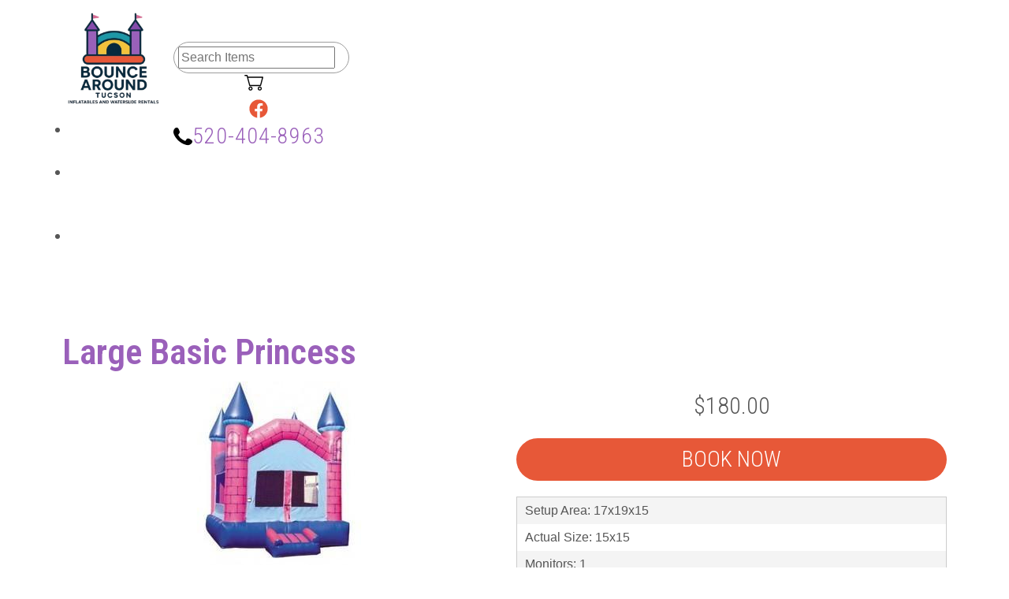

--- FILE ---
content_type: text/html; charset=UTF-8
request_url: https://www.bouncearoundtucson.com/items/large_basic_princess/
body_size: 29329
content:
<!DOCTYPE html>
        <html lang='en'>
        <head>


<meta property="og:image" content="https://files.sysers.com/cp/upload/bouncearoundtucson/editor//full/OG-Jul-22-2025-04-51-56-8556-PM.png"/>
<meta property="og:description" content="Party Rentals for Vail, Arizona"/>
<meta property="og:url"content="www.bouncearoundtucson.com"/>
<meta property="og:title" content="Bounce Around Tucson, LLC Party Rentals"/>
<meta property="og:image:alt" content="Bounce Around Tucson, LLC"/>
<meta property="og:type" content="website"/><style type="text/css">

.f2cb59a57c35a9dea8f4229a40856cecf {
    padding: 20px;
    background: #000 !important;
    color: #fff !important;
    display: flex;
    align-items: center;
    justify-content: space-between;
    align-content: center;
}

.f2cb59a57c35a9dea8f4229a40856cecf p {
    margin: 0;
}

.f2cb59a57c35a9dea8f4229a40856cecf br {
  display: none;
}

.f2cb59a57c35a9dea8f4229a40856cecf span {
    color: #fff !important;
}

.f2cb59a57c35a9dea8f4229a40856cecf #fadc1491194a4991c4770a67b809e95e7 {
  width: initial !important;
}

.f2cb59a57c35a9dea8f4229a40856cecf span a span {
    color: #fff !important;
}

.f2cb59a57c35a9dea8f4229a40856cecf span a:hover {
    color: #fff;
    text-decoration: underline;
}
</style>
<title>Bounce Around Tucson, LLC - bounce house rentals and slides for parties in Vail</title>
<meta name="keywords" content="bounce house rentals, Vail, party, moonwalks, parties, slides, jump, jumpers" />
<meta name="description" content="bounce house rentals for the Vail area - slide,  jump, moonwalk and jumpers for every event.  Tables, chairs and concessions for rent. Inflatables for any party." />
<script type="importmap">
{
    "imports": {
        "dayjs": "https://unpkg.com/dayjs@1.11.13/esm/index.js",
        "dayjs/plugin/localizedFormat": "https://unpkg.com/dayjs@1.11.13/esm/plugin/localizedFormat/index.js",
        "dayjs/plugin/relativeTime": "https://unpkg.com/dayjs@1.11.13/esm/plugin/relativeTime/index.js",
        "html": "/cp/resources/js/html.module.js",
        "preact": "/cp/resources/js/preact@10.5.13.module.js",
        "preact/compat": "/cp/resources/js/preact@10.5.13.compat.module.min.js",
        "preact/custom": "/__core__/preact/custom/index.js",
        "preact/devtools": "/cp/resources/js/preact@10.5.13.devtools.module.js",
        "preact/hooks": "/cp/resources/js/preact@10.5.13.hooks.module.js",
        "preactlibs": "/cp/resources/js/preactlibs.js",
        "react-plugins": "/__core__/react_plugins/js/index.js",
        "rpc": "/__core__/rpc/index.js",
        "slot": "/cp/resources/views/test_slot/slot/Slot.js",
        "slot/utils": "/cp/resources/views/test_slot/slot/utils.js",
        "sweetalert2": "https://cdn.jsdelivr.net/npm/sweetalert2@11.18.0/dist/sweetalert2.esm.all.min.js"
    }
}
</script><script>document.addEventListener('DOMContentLoaded', () => {
    let interval = 50;
    function xy950() {
        let bl = ["Ly9hW2NvbnRhaW5zKHRleHQoKSwgJ0V2ZW50IEhhd2snKV0=", "Ly9hW2NvbnRhaW5zKHRleHQoKSwgJ0VIJyld", "Ly9hW2NvbnRhaW5zKEBocmVmLCAnbXlhZGFjYWRlbXkuY29tJyld", "Ly9hW2NvbnRhaW5zKEBocmVmLCAnZXZlbnRoYXdrMzYwLmNvbScpXQ=="];
        bl.forEach((b) => {
            let nodes = document.evaluate(atob(b), document, null, XPathResult.ORDERED_NODE_SNAPSHOT_TYPE, null)
            for(i=0; i < nodes.snapshotLength; i++) { 
                nodes.snapshotItem(i).remove();
            }
        });
        interval *= 1.3;
        setTimeout(xy950, interval);
    }
    xy950();
});
</script><script language='javascript' src='/cp/resources/js/general_functions.js?49'></script>
                    <script language='javascript' src='/cp/resources/js/textarea_tab.js'></script>

                    <script language='javascript' src='/cp/resources/js/ajax_lib.js?md5=bc90e0da047f6f62f879480f7cc51c35'></script>

                    <link rel='stylesheet' type='text/css' href='/cp/resources/css/general.css?md5=13564c9b4539250f607c64dedd455401' />

                    <script src='/cp/resources/js/checklist_color.js?md5=1292898a201d1c03b703d168b243ebad'></script>

                    <script type='text/javascript' src='/cp/resources/tigra/tcal.js'></script>

                    <link rel='stylesheet' type='text/css' href='/cp/resources/tigra/tcal.css' />

                    <script type='text/javascript' src='/cp/resources/js/basic_template.js'></script>

                <script>window.appConfig = {"routingURL":"https:\/\/routing.sysers.com","routingHost":"routing.sysers.com","filesURL":"https:\/\/files.sysers.com","filesHost":"files.sysers.com","appPrimeDomain":"ourers.com","appDomains":["ourers.com","erszone.com","web.sysers.com"],"folderName":"bouncearoundtucson","isMgmtUser":false,"featureFlags":{"Truck Driver Name":false},"sessvarDomain":"front"};</script><script type='text/javascript'>CM_use_touch = false;</script>

            <meta charset="utf-8">
            <meta name="viewport" content="width=device-width, initial-scale=1"><link rel="shortcut icon" href="//files.sysers.com/cp/upload/bouncearoundtucson/editor/full/favicon_BATucson.png" sizes="any" />
<link rel="apple-touch-icon" href="//files.sysers.com/cp/upload/bouncearoundtucson/editor/full/favicon_BATucson.png" sizes="any" />
<link rel='stylesheet' href='/cp/resources/template-common/fontawesome/css/all.css?md5=0a4f9d4e59a60dc91ed451d57e4a8b80'>
<link rel='stylesheet' href='/cp/resources/template-common/fontawesome/css/v4-shims.css?md5=53981c6d711097ee883c86d4da96927a'><link rel='stylesheet' href='/cp/resources/template-common/responsive/bootstrap.min.css?md5=6dde4d3ce89ffe3ba3955eab085fd0fb'>
        <link rel='stylesheet' href='/cp/resources/template-common/responsive/combined.css?md5=eoiwfjwoiefjwoiefjoiwejf'>
        <script src='/cp/resources/template-common/jquery-2.2.0.min.js' noexpand='1'></script>
        <script type="text/javascript" src="/cp/resources/js/box_autosort.js?2"></script><style>
            :root {
                --color-theme-1: #9A60BA;
                --color-theme-2: #1D96A6;
                --color-theme-3: #F3C13C;
                --color-theme-4: #ffffff;
                --color-theme-5: #9861B9;
                --color-theme-6: #E75838;}
        </style><link rel="stylesheet" href="/cp/resources/css/swiper-bundle.min.css" />
<script src="/cp/resources/js/swiper-bundle.min.js"></script>
<script type="text/javascript">
document.addEventListener('DOMContentLoaded', () => {
    const orderByDateLinks = document.querySelectorAll('a[href*="order-by-date"]');
    for(const link of orderByDateLinks) {
        link.setAttribute('rel', 'nofollow');
    }
    
    // Fix button styling in store
    const buttonAdd = document.querySelectorAll('.button_add');
    for(const button of buttonAdd) {
        button.classList.add('button_book');
        button.classList.remove('button_add')
    }
});
</script>
<link rel="preconnect" href="https://fonts.googleapis.com">
<link rel="preconnect" href="https://fonts.gstatic.com" crossorigin>
<link href="https://fonts.googleapis.com/css2?family=Nunito:ital,wght@0,200..1000;1,200..1000&display=swap" rel="stylesheet">
<link href="https://fonts.googleapis.com/css2?family=Roboto+Condensed:ital,wght@0,100..900;1,100..900&display=swap" rel="stylesheet">
<style>

.template-8-feat-items-n575at_0_ .featured-item-wrapper > .featured-item-image {
    height: 200px !Important;
   
}

body .swiper-wrapper {
    display: block;
}
body[class^=ers] .swiper-wrapper {
    display: flex;
}
.swiper-button-next, 
.swiper-button-prev {
    z-index: 9;
}
/* Fixes font-size on sentence below the FAQs on FAQ Page */
.ers_page_frequently_asked_questions h5.text-center {
    font-size: 20px;
}
/* Fix styling on contact form */
.form-control {
    margin-bottom: 10px !important;
    height: 45px;
    font-size: 16px;
}

/* TODO: Move to Item Page */
/* Fix styles on item pages */
body[class^="ers_items"] #item_container > div > table > tbody > tr:nth-of-type(2) > td > div {
    display: flex;
    justify-content: center;
}
body[class^="ers_items"] .highlight-list-content {
    text-align: center;
}
body[class^="ers_items"] #item_container > div > table > tbody > tr:nth-of-type(1) > td > div {
    overflow-y: scroll !important;
    padding: 10px;
}

#store_form .save-and-continue-btn, 
#store_form input[type="button"] {
    color: #fff !important;
    color: #ffffff !important;   
}
#store_form input[type="button"] {
    height: unset !important;
    background-color: #F3C13C;
}
#store_form button:hover,
#store_form input[type="button"]:hover,
#store_form input[type="submit"]:hover {
    color: #fff;
    text-decoration: none;
    -webkit-animation: Animation .75s ease 1;
    -moz-animation: Animation .75s ease 1;
    animation: Animation .75s ease 1;
}

#search_box {
    display: none !important;
}
@media only screen and (max-width: 600px) {
    div[style="text-align: center;"] {
        display: flex;
        flex-direction: column;
    }
}

/* Default Styles */
html, body {
    background: #fff !important;
    font-size: 16px !important;
}

html, body {
    background-image: none !important;
}

video {
    width: 100%    !important;
    height: auto   !important;
}

img {
    max-width: 100%;
}

/* Core Styles */
body {
    font-family: 'Lato', sans-serif;
    font-size: 16px;
}
.header-style {
    font-family: 'Roboto Condensed';
}
.header-style-2 {
    font-family: 'Roboto Condensed';
}

h1, .h1,
h2, .h2,
h3, .h3,
h4, .h4,
h5, .h5,
h6, .h6 {
    margin: 0 0 15px 0;
    color: var(--color-theme-1);
    line-height: 1;
    font-weight: 300;
}

h1, .h1 {
    font-size: 4rem;
    font-family: 'Roboto Condensed';
}

h2, .h2 {
    font-size: 2.8rem;
    font-family: 'Roboto Condensed';
}

h3, .h3 {
    font-size: 2.4rem;
}

h4, .h4 {
    font-size: 2rem;
}

h5, .h5 {
    font-size: 1.8rem;
}

h6, .h6 {
    font-size: 1.5rem;
}

@media (max-width: 767px) {
    h1, .h1 {
        font-size: 2.5rem !important;
    }
    h2, .h2 {
        font-size: 2.2rem !important;
    }
}

ol, ul {
    list-style-position: inside;
}

video {
    width: 100%    !important;
    height: auto   !important;
}

p {
    line-height: 1.5rem;
    font-size: 1.1rem;
}

p:last-child {
    margin-bottom: 0;
}

/*  ERS Resets */
.col-sm-12[style*="padding-right"][style*="0px"] {
    padding: 5px 15px !important;
}

div[style*="max-height"][style*="overflow:auto"] {
    overflow: visible !important;
}

.green_asterisk {
    color: #F3C13C !important;
}

*[autocolor="main"] {
    background-color: #F3C13C !important;
    opacity: 1 !important;
}
#cart_container table *[autocolor="main"] {
    color: #ffffff !important;
    font-size: 14px !important;
    font-weight: 800;
}

/* Universal Styles */
.section-py {
    padding-top: 60px;
    padding-bottom: 60px;
}

.section-px {
    padding-left: 15px;
    padding-right: 15px;
}

.section-primary {
    background: #fff;
    color: #212529;
}

.section-primary a:hover {
    color: #fff;
}

.section-primary a:active {
    color: #222;
}

.section-primary a:link {
    color: #000;
}

.section-primary a:visited {
    color: #444;
}

.video-responsive {
    position: relative;
    padding-bottom: 56.25%;
    /* 16:9 */
    padding-top: 25px;
    height: 0;
}

.video-responsive iframe {
    position: absolute;
    top: 0;
    left: 0;
    width: 100%;
    height: 100%;
}

/* TODO: Move to FooterCustom */
.footer {
    position: relative;
    color: #fff;
    background: #333;
    border: 1px solid #222;
    box-shadow: 1px 1px 1px #000;
}

center.ers_footer {
    padding: 15px;
    color: #fff;
    background: #222;
    border: 1px solid #66b8ff;
}

center.ers_footer br, .ers_footer > p {
    display: none !important;
}

.prm-copyright, .ers_footer > div[style*="center"] {
    display: inline;
    text-align: initial !important;
}

.prm-copyright span,
.ers_footer span {
    color: #fff !important;
}

.copyright a,
.ers_footer span font {
    color: #000 !important;
}

/* Button Styles */
.button-style {
    font-weight: 800;
    font-family: 'Roboto Condensed';
    font-size: 28px;
    color: #fff;
    color: #ffffff;
    background-color: var(--color-theme-6) !important;
    border: none;
    border-radius: 30px;
    padding: 7px 25px;
    background-size: 200% 200%;
    
    &:hover {
        color: #fff;
        text-decoration: none;
        -webkit-animation: Animation .75s ease 1;
        -moz-animation: Animation .75s ease 1;
        animation: Animation .75s ease 1;
    }
    
    &:visited {
        color: #fff;
    }
    
    &.inverted {
        color: var(--color-theme-6);
        background-color: white !important;
        border: 2px solid var(--color-theme-6);
    }
}
@-webkit-keyframes Animation {
    0%{background-position:10% 0%}
    25%{background-position:91% 100%}
    100%{background-position:0% 10%}
}
@-moz-keyframes Animation {
    0%{background-position:10% 0%}
    25%{background-position:91% 100%}
    100%{background-position:0% 10%}
}
@keyframes Animation { 
    0%{background-position:10% 0%}
    25%{background-position:91% 100%}
    100%{background-position:0% 10%}
}

.button,
.button_book,
.store .button_book,
.button_add,
.button_back,
.store .button_back,
input.header_change_button,
.button_finalizeOrder,
.btn#ers_continue_shopping,
.btn#ers_translate_clear_order,
.btn#ers_translate_checkout,
#cart_container .btn-default,
body.ers_page_contact_us .btn-primary {
    font-family: 'Roboto Condensed';
    font-size: 28px;
    color: #fff;
    color: #ffffff;
    border: none;
    border-radius: 30px;
    padding: 7px 25px;
    background-color: #E75838;
    background-size: 200% 200%;
}
input.header_change_button {
    font-size: 12px;
    padding: 1px;
    padding-left: 8px;
    padding-right: 8px;
}

.button_back,
.store .button_back {
    font-size: 15px;
    padding: 7px 14px !important;
}

.store .button_back:hover, 
.store .button_book:hover,
.btn#ers_continue_shopping:hover, 
.btn#ers_translate_clear_order:hover, 
.btn#ers_translate_checkout:hover, 
.btn#ers_continue_shopping:hover,
body.ers_page_contact_us .btn-primary:hover {
    color: #fff;
    text-decoration: none;
    -webkit-animation: Animation .75s ease 1;
    -moz-animation: Animation .75s ease 1;
    animation: Animation .75s ease 1;
    background-color: #E75838;
}

.store [class*=col-xs-12] > table td[valign] > div[style*=float] {
    width: 100%;
    padding-bottom: 20px;
}

/* Add to calendar button */
.book-now .button_book {
    width: 100%;
    max-width: 100%;
}

.ers_button_silver {
    background: #e3e3e3 !important;
    border: 1px solid #AFAFAF !important;
    border-radius: 5px !important;
    color: #495057;
}

.ers_button_default,
.ers_button_grey,
.ers_button_silver {
    padding: 7px 14px;
    vertical-align: middle;
}

/* Calendar Styles */
/* Fix button centering on order by date page */
.ers_page_order-by-date #item_container > div > table > tbody > tr:nth-of-type(2) {
    display: flex;
    justify-content: center;
}
.ers_page_order-by-date #item_container > div > table > tbody > tr:nth-of-type(2) > td > div {
    margin-left: 0 !important;
}

#item_container.ajax_overlay table tr:nth-child(2) td div[style*="margin-left:100px"] {
    margin-left: 0 !important;
}

.calendar_div_dayofweek, .calendar_cell_dayofweek {
    background-color: #08f !important;
    color: #fff !important;
    text-align: center !important;
}

.calendar_div {
    color: #08f !important;
}

#calendar_container .button-nexto-text {
    color: #495057 !important;
}

.calendar_nextprev {
    color: #08f !important;
}

#multidaybtn div[onclick*=multidaybtn] {
    background-color: #08f !important;
    color: #fff !important;
    width: 100% !important;
    margin-bottom: 0 0 10px 0 !important;
    border-radius: 5px !important;
}

#multidaybtn div[onclick*=overnight] {
    background-color: #005299 !important;
    color: #fff !important;
    width: 100% !important;
    margin-bottom: 0 !important;
    border-radius: 5px !important;
}
/* End Calendar Styles */

/* Logo Styling */
.logo {
    display: block;
    margin: 0 auto;
}

.logo img {
    width: 100%;
    max-width: 180px;
    max-height: 80px;
    margin: -5px 0 0 0;
}

/* End Logo Styling */

.ers_store_table > tbody > tr > td[align=center]:not(:nth-child(2)),
.ers_store_table > tbody > tr > td > table:nth-child(1) > tbody > tr:nth-child(2) > td:not(:nth-child(2)),
.ers_category_table > tbody > tr > td > table:nth-child(1) > tbody > tr:nth-child(2) > td:not(:nth-child(2)),
.ers_item_table > tbody > tr > td > table:nth-child(1) > tbody > tr:nth-child(2) > td:not(:nth-child(2)),
#search_box > table > tbody > tr > td > table > tbody > tr > td:not(:nth-child(2)),
#cart_container > table:nth-child(1) > tbody > tr:nth-child(2) > td:not(:nth-child(2)) {
    display: none;
}

/* Order Header Styling */
#order_header_container > span {
    display: inline-block;
    color: #fff;
    background-color: #9A60BA;
    padding: 8px;
    margin-top: 10px;
    width: 100%;
}
div#order_header_container {
    background: none !important;
    padding: 0;
    margin: 5px 5px 0 5px;
}
div#order_header_container + div {
    border: 1px solid #cccccc;
    margin: 0 5px 5px 5px;
}
#order_header_container > span {
    display: inline-block;
    width: 100%;
}
/* End Order Header Styling */

/* Social Media Styling */
.social-media {
    margin: 10px auto;
    text-align: center;
}
.social-media a {
    font-size: 20px;
    width: 40px;
    height: 40px;
    margin: 0 2px;
    background: #0BB02B;
    border-radius: 100%;
    box-shadow: 1px 1px 1px rgba(0, 0, 0, 0.5);
    color: #fff !important;
    display: -ms-inline-flexbox;
    display: inline-flex;
    -ms-flex-pack: center;
        justify-content: center;
    -ms-flex-line-pack: center;
        align-content: center;
    -ms-flex-align: center;
        align-items: center;
}
/* End Social Media Styling */

/* Store Styling */
.store {
    background: none !important;
}

@media only screen and (max-width: 768px){
  .ers-hero-categories-n564at_0_ .img-1 {
        width: 140px !impotant;
    } 
}

@media (min-width: 768px) and (max-width: 991px) {
    .store > .container .row div.col-md-4,
    .store section div[id*='container_'] {
        width: 50%;
    }
}

/* Fixes styling of category boxes on Category Page and Home page */

.ers_category .panel-default, 
.ers_page_home .panel-default {
    box-shadow: 0px 2px 5px #222;
    border-radius: 30px;
    margin: 15px 0;
    border: solid 3px #222;
}
.ers_category .panel-title, .ers_page_home .panel-title {
    font-size: 1.25rem;
}
.ers_category .store > .container .row div.col-md-4, 
.ers_category .store section div[id*='container_'], 
.ers_page_home .store > .container .row div.col-md-4, 
.ers_page_home .store section div[id*='container_'] {
    box-shadow: none;
}
.panel-default {
    box-shadow: none;
    border: none !important;
}
.panel-default > .panel-heading {
    background-color: transparent !important;
    border: none;
}
.panel-group .panel {
    margin-bottom: 0;
}
.panel-title {
    font-family: 'Roboto Condensed';
    color: #222 !important;
    font-size: 1.2rem;
    font-weight: 600;
}
.panel-title a {
    font-size: 18px;
    color: #7b7b7b;
}
.panel-heading i {
    margin-top: -25px;
    color: #e2dfdf;
}
.panel-body {
    padding-bottom: 2.66rem;
}
.store .category_text {
    display: block;
    text-align: center;
    font-size: 2.4rem;
    font-weight: 700;
    line-height: 1.1em;
    clear: both;
    font-family: 'Roboto Condensed' !important;
}
.store .category_title {
    font-size: 1.5rem;
    font-weight: 700;
    line-height: 1.1em;
    clear: both;
    font-family: 'Roboto Condensed' !important;
    color: #000;
}
.store .item_price {
    font-family: 'Roboto Condensed' !important;
    font-size: 25px !important;
}
#price_rule_text {
    font-weight: 400;
    font-size: 18px;
}
.ers_page_order-by-date .button_back, [class^="ers_page"] .header_change_button, [class^="ers_category"] .header_change_button, [class^="ers_items"] .header_change_button {
    border: none !important;
    background-color: #E75838 !important;
    color: #fff !important;
}
</style>


</head><body class='ers_items_large_basic_princess'>
 


<script language='javascript' src='/cp/resources/js/floating_window_3.js?abc56'></script>

<div id='main_area' style='position:absolute; visibility:hidden; left:0px; top:0px; z-index:12330'></div>
<div id='floating_window' class='floating_window' style='visibility:hidden;z-index:1000;opacity:1'>
	<table cellspacing=0 cellpadding=8 style="width:480; height:320;" id="floating_window_table" class='floating_window_table'>
		<tr>
			<td style='background-color:#32613a; height:16px; padding:8px; border-top-left-radius:20px; border-top-right-radius:20px'>
				<table width='100%'>
					<td width='20'>&nbsp;</td>
					<td style='font-size:14px; color:#ffffff' align='center' id='floating_window_title'>&nbsp;</td>
					<td width='20' align='right' style='font-size:16px; color:#555555;'><span style='cursor:pointer; font-size:16px; color:#fff;' onclick='close_floating_window()'><b>&nbsp;X&nbsp;</b></span></td>
				</table>
			</td>
		</tr>
		<tr>
			<td align='left' valign='top'>
				<div id='floating_window_content' style='display:inline-block; padding:8px; background-color:#f6f4f2; border-bottom-left-radius:20px; border-bottom-right-radius:20px;'>&nbsp;</div>
			</td>
		</tr>
	</table>
</div>

<!-- 
<script language='javascript' src='/cp/resources/js/floating_window_3.js?abc56'></script>

<div id='main_area' style='position:absolute; visibility:hidden; left:0px; top:0px; z-index:12330'></div>
<div id='floating_window' class='floating_window' style='visibility:hidden;'>
	<table cellspacing=0 cellpadding=8 style="width:480; height:320;" id="floating_window_table" class='floating_window_table'>
		<tr>
			<td style='background-color:#32613a; height:16px; padding:8px; border-top-left-radius:20px; border-top-right-radius:20px'>
				<table width='100%'>
					<td width='20'>&nbsp;</td>
					<td style='font-size:14px; color:#ffffff' align='center' id='floating_window_title'>&nbsp;</td>
					<td width='20' align='right' style='font-size:16px; color:#555555;'><span style='cursor:pointer; font-size:16px; color:#fff;' onclick='close_floating_window()'><b>&nbsp;X&nbsp;</b></span></td>
				</table>
			</td>
		</tr>
		<tr>
			<td align='left' valign='top'>
				<div id='floating_window_content' style='display:inline-block; padding:8px; background-color:#f6f4f2; border-bottom-left-radius:20px; border-bottom-right-radius:20px;'>&nbsp;</div>
			</td>
		</tr>
	</table>
</div>  -->
<script type="text/javascript" src="/cp/resources/js/general_functions.js?1"></script>
    <script type="text/javascript" src="/cp/resources/js/ajax_lib.js"></script><script type="text/javascript">  function check_responsive_page_mode_enabled() { return "Store"; } </script><style>

			.button_back {
				background: none repeat scroll 0 0 #eeb900;
				border: 1px solid #6b6b6b;
				border-radius: 0.5em;
				float: left;
				font-size: 9pt;
				font-family: Verdana, Arial;
				padding: 0.2em 1.3em .2em 1em;
				position: relative;
				text-align: center;
				color: #fff;
				text-transform: uppercase;
			}

			.button_book,
			.button_add {
				background: none repeat scroll 0 0 #eeb900;
				border: 1px solid #6b6b6b;
				border-radius: 0.5em;
				float: left;
				font-size: 12pt;
				font-family: Verdana, Arial;
				padding: 0.2em 1.3em .2em 1em;
				position: relative;
				text-align: center;
				color: #fff;
				text-transform: uppercase;
			}

			.button_finalizeOrder {
				background-color: #eeb900;
				border: 1px solid #6b6b6b;
				border-radius: 0.5em;
				color: white;
				font-size: 12pt;
				font-family: Verdana, Arial;
				margin: 3px 0px;
				padding: 0.2em 1.3em .2em 1em;
				text-transform: uppercase;
			}

			.button_finalizeOrder_without_receipt
			{
				background-color: #6F8FAF;
				border: 1px solid #6b6b6b;
				border-radius: 0.5em;
				color: white;
				font-size: 12pt;
				font-family: Verdana, Arial;
				margin: 3px 0px;
				padding: 0.2em 1.3em .2em 1em;
				text-transform: uppercase;
			}
		
</style>
<style>

</style>
<div style='visibility:hidden; z-index:-200; position:absolute' id='imgloadcontainer'></div><span id='section_header_nav_container'>
<div id='elemtype-NavCustom' option_count=''></div>
<style>

/* Universal Header Styles */
#section_header_nav_container {
    position: relative;
    z-index: 10;
}
#main_section_editor_container {
    margin-top: 150px;
}
.ers-header-8 {
}
.ers-header-8 a {
    color: var(--color-theme-4);
    display: block;
    font-family: 'Roboto Condensed';
}
.ers-header-8 a:hover {
    text-decoration: none;
}

/* Header Styles */
.ers-header-8 .header-logo, 
.ers-header-8 .header-logo > .header-logo-img {
    transition: 0.2s;
    max-height: 150px;
}

/*.ers-header-8 .header-logo-img.shrink {*/
/*    max-height: 0px;*/
/*}*/

.ers-header-8 .header-contact-info > .phone-icon-mobile {
    margin: 0 10px 5px;
    height: 30px;
}
.ers-header-8 .phone-icon-mobile > svg {
    height: 30px;
    fill: var(--color-theme-5);
}
.ers-header-8 .social-icons-container-header > a > svg {
    /*width: 100% !important;*/
    height: 100%;
}
.ers-header-8 .social-icons-container-header > a > svg,
.ers-header-8 .social-icons-container-header > a > svg > path,
.ers-header-8 .social-icons-container-header > a > svg > g > path {
    fill: var(--color-theme-6);
}
.ers-header-8 .social-icons-container-header .phone-icon > svg > path {
    fill: var(--color-theme-5);
}
.ers-header-8 .header-phone-number {
    display: flex;
    align-items: center;
    gap: 10px;
    width: auto !important;
    color: var(--color-theme-1);
    font-size: 1.75rem;
    letter-spacing: 1px;
    
    & svg {
        fill: var(--color-theme-1);
    }
}
.ers-header-8 .searchbar-form {
    border: solid 1px #9d9d9d;
    border-radius: 100px;
    padding: 5px;
    margin-top: 5px;
    background-color: #fff;
    color: #222;
    display: flex;
    flex-direction: row;
    justify-content: space-around;
    
    & input {
        border: none;
        flex-grow: 1;
        line-height: 1;
        
        &:focus-visible {
            outline: none;
        }
    }
}
.ers-header-8 .search-button {
    border: none;
    background: transparent;
    display: flex;
    
    & svg {
        height: 20px;
        fill: var(--color-theme-1);
    }
}
.ers-header-8 .products-list {
    margin: 0;
    padding: 0;
    max-height: 80vh;
    overflow-y: auto;
    max-width: 600px;
    position: absolute;
    right: 0;
    z-index: 50;
    box-shadow: 0px 2px 5px #222;
}
.ers-header-8 .product {
    display: flex;
    flex-direction: column;
    justify-content: center;
    min-height: 75px;
    padding: 5px 25px;
    list-style-type: none;
    background: #f5f5f5;
    border-bottom: solid 1px var(--color-theme-1);
}
.ers-header-8 .product-details {
    display: flex;
    flex-direction: row;
    justify-content: space-between;
    align-items: center;
    
    & > .product-image {
        max-width: 60px;
    }
    
    & > img {
        max-width: 60px;
    }
    
    & > .product-info {
        color: var(--color-theme-1);
        
        & > p {
            font-size: 12px;
        }
    }
    
    & .product-price {
        color: var(--color-theme-1);
    }
}

/* Navigation Styles */
.ers-header-8 .header-nav-container.active {
    left: 0;
}
.ers-header-8 .cart-container {
    position: relative;
}
.ers-header-8 .cart-icon {
    padding-bottom: 5px;
    height: 40px;
    fill: var(--color-theme-4);
}
.ers-header-8 .cart-count-indicator {
    color: #fff;
    position: absolute;
    top: 2px;
    right: 10px;
    background-color: var(--color-theme-6);
    width: 20px;
    height: 20px;
    font-size: 14px;
    border-radius: 10px;
    text-align: center;
}
.ers-header-8 .header-nav-item > .dropdown-menu::-webkit-scrollbar {
    width: 6px;
}
.ers-header-8 .header-nav-item > .dropdown-menu::-webkit-scrollbar-track {
    background-color: #fff;
}
.ers-header-8 .header-nav-item > .dropdown-menu::-webkit-scrollbar-thumb {
    background-color: var(--color-theme-1);
    border-radius: 3px;
}
.ers-header-8 .dropdown-menu > li > a:hover {
    background-color: inherit !important;
}

.ers-header-8 .hamburger {
    font-size: 20px;
    margin: 10px 10px 5px;
    z-index: 101;
}
.ers-header-8 .hamburger:hover {
    cursor: pointer;
}
.ers-header-8 .hamburger > .bar {
    display: block;
    width: 25px;
    height: 3px;
    margin: 5px auto;
    -webkit-transition: all 0.5s ease-in-out;
    transition: all 0.5s ease-in-out;
    background-color: grey;
    background-color: var(--color-theme-1);
}
.ers-header-8 .hamburger.active .bar:nth-child(2) {
    opacity: 0;
}
.ers-header-8 .hamburger.active .bar:nth-child(1) {
    transform: translateY(10px) rotate(45deg);
}
.ers-header-8 .hamburger.active .bar:nth-child(3) {
    transform: translateY(-10px) rotate(-45deg);
}
.ers-header-8 .menu-svg-container {
    position: absolute;
    width: inherit;
    height: 100%;
    top: 0;
    bottom: 0;
}
.ers-header-8 .menu-svg-container > svg > g > path {
    fill: var(--color-theme-5);
}

.ers-header-8 .flex-row {
    display: flex;
    
    & .col-2-flex {
        display: flex;
        justify-content: space-between;
        width: 50%;
        gap: 2.5rem;
        
        & .logo-wrapper {
            margin-top: 3rem;
            width: 50%;
        }
        
        & .mobile-cart-container {
            height: 2.5rem;
            width: 2.5rem;
            margin-top: 10px;
        }
        
        & .hamburger > .bar {
            width: 30px;
            height: 4px;
            margin: 6px auto;
        }
    }
}

.nav-wrapper {
    position: relative;
    display: flex;
    justify-content: start;
    width: 50%;
    
    & .header-nav-container {
        position: absolute;
        background-color: var(--color-theme-5);
        padding: 2.5rem;
        z-index: 100;
        border-radius: 0 0 500px 500px;
    }
    
    & .header-nav-item {
        font-size: 2rem;
        white-space: nowrap;
        /*max-width: 250px;*/
        list-style-type: none;
    }
    
    & .dropdown-menu {
        background-color: var(--color-theme-6);
        top: -5.5rem;
        left: calc(100% + 2rem);
        padding: 2.5rem;
        width: fit-content;
        border: none;
        border-radius: 0 0 500px 500px;
        box-shadow: none;
        scrollbar-color: var(--color-theme-1) #fff;
        scrollbar-width: thin;
        
        &::before {
            content: '';
            position: absolute;
            top: -100%;
            left: 0;
            height: 100%;
            width: 100%;
            background-color: var(--color-theme-6);
        }
        
        & > .header-nav-item {
            text-align: center;
        }
        
        & li > a {
            color: var(--color-theme-4);
            padding: 15px;
            font-size: inherit;
        }
    }
}

.menu-container {
    margin-left: auto;
    margin-top: 3rem;
    display: flex;
    flex-direction: column;
    justify-content: space-between;
    
    & .header-contact-info {
        display: flex;
        justify-content: end;
        
        & .social-icons-container-header > a {
            margin-right: 20px !important;
        }        
        
        & .cart-container {
            z-index: 25;
        
        & div:not(.cart-count-indicator) {
            border-right: 1px solid var(--color-theme-3);
            padding-left: 20px;
        }
            
            & > a {
                display: flex;
            }
        }
        
    }
}


@media only screen and (max-width: 992px) {
    .ers-header-8 {
        position: fixed;
        width: 100%;
        height: 150px;
        top: 0;
    }
    
    .ers-header-8 .container {
        width: 100%;
        background-color: rgba(255, 255, 255, 0.6);
        backdrop-filter: blur(9px);
        border-bottom: 1px solid hsl(from var(--color-theme-1) h s l / .5);
        -webkit-backdrop-filter: blur(9px);
    }
    
    .ers-header-8 .menu-svg-container {
        display: none;
    }
    
    .ers-header-8 .flex-row {
        flex-wrap: wrap;
        
        & .col-2-flex {
            width: 100%;
            justify-content: space-between;
            align-items: start;
            padding: 1rem 0;
            
            & .logo-wrapper {
                margin-top: 0px;
            }
        }
    }
    
    .ers-header-8 .flex-row {
        & .col-2-flex:nth-of-type(2) {
            display: none;
        }
    }
    
    .nav-wrapper {
        position: absolute;
        top: 0;
        left: 0;
        z-index: 100;
        width: 100vw;
        height: 100vh;
        min-width: 350px;
        display: block;
        background-color: var(--color-theme-5);
        transition: transform .5s;
        transform: translateX(-100%);
        
        &:is([data-expanded="true"]) {
            transform: translateX(0%);
        }
    
        & .header-nav-container {
            left: 50%;
            transform: translateX(-50%);
            top: 50px;
            padding-right: 15px;
            padding-left: 25px;
            margin-right: auto;
            margin-left: auto;
            width: 100%;
            height: 100%;
            border-radius: unset;
            
            & .dropdown-menu {
                position: relative;
                display: flex;
                flex-direction: column;
                top: 0;
                left: 0;
                float: unset;
                padding: 0 1rem;
                max-height: 0px;
                overflow: hidden;
                border-radius: unset;
                transition: max-height 0.2s ;
                
                &::before {
                    display: none;
                }
            }
            
            & .header-nav-item.open .dropdown-menu {
                /*max-height: auto;*/
            }
        }
    }

    .ers-header-8 .header-logo {
        text-align: center;
    }
    
    .ers-header-8 .header-logo-img.shrink {
        max-height: 50px;
    }
}

@media (min-width: 768px) and (max-width:991px) {
    .nav-wrapper .header-nav-container {
        width: 750px;
    }
}

/* Desktop Styles */
@media only screen and (min-width: 600px) {
    .ers-header-8 .products-list {
        right: initial;
    }
}
@media (min-width: 992px) {
    #main_section_editor_container {
        margin-top: 0px;
    }
    .ers-header-8 {
        position: unset;
        top: unset;
        z-index: unset;
    }
    .ers-header-8 .header-logo, 
    .ers-header-8 .header-logo > .header-logo-img {
        display: flex;
        height: 100%;
        /*width: 100%;*/
    }
    .ers-header-8 .header-contact-info {
        align-items: unset;
    }
    .ers-header-8 .header-contact-info > div {
        display: flex;
        justify-content: space-around;
    }
    .ers-header-8 .phone-icon-mobile > svg {
        height: 40px;
    }
    .ers-header-8 .phone-icon-mobile {
        display: none;
    }
    .ers-header-8 .header-nav-item {
        font-size: 1.2rem;
        position: relative;
        z-index: 1;
    }
    .ers-header-8 .hamburger,
    .ers-header-8 .mobile-cart-container{
        display: none;
    }
    
    .ers-header-8 .cart-container {
        position: relative;
        margin: unset;
        display: flex;
        align-items: center;
        padding-right: 20px;
    }
}
@media only screen and (max-width: 768px) {
 .header-nav-container .dropdown-menu{
     background:transparent;
 }
 
 .header-nav-container .header-nav-item {
            font-size: 20px !important;
            text-align: left !important;
        }
}

@media only screen and (min-width: 1200px) {

}
.dropdown-menu {
    z-index: 9999 !important;
}
.header-logo #header-logo-placeholder {
    display: none;
}
</style>
<div class="ers-header-8">
    <div class="container">
        <div class="flex-row">
            <div class="col-2-flex">
                <div class="hamburger" id="hamburger_0" role="button" type="button" tab-index="0" aria-expanded="false">
                    <span class="bar"></span>
                    <span class="bar"></span>
                    <span class="bar"></span>
                </div>
                <div class="logo-wrapper">
                    <a class="header-logo" href='/'>
                        <img src='//files.sysers.com/cp/upload/bouncearoundtucson/editor/image-removebg-preview.png' class='header-logo-img' border='0' style='max-height:300;' alt='Bounce Around Tucson, LLC' title='Bounce Around Tucson, LLC' />
                        <span class="h2" id="header-logo-placeholder">Bounce Around Tucson, LLC</span>
                    </a>
                </div>
                <nav class="nav-wrapper" role="navigation" tabindex="0" data-expanded="false">
                    <div class="header-nav-container">
                        
                            
                            <li class="header-nav-item">
                                <a noref="" class="dropdown-toggle" data-toggle="dropdown" role="button" aria-haspopup="true" aria-expanded="false">Rentals <span class="caret"></a>
                                <ul class="dropdown-menu">
                                    
                                    <li class="header-nav-item"><a href="https://www.bouncearoundtucson.com/order-by-date/?show_instructions=1">Order By Date</a></li>
                                    
                                    <li class="header-nav-item"><a href="https://www.bouncearoundtucson.com/category/basic_and_combo_bouncers/">Basic and Combo Bouncers</a></li>
                                    
                                    <li class="header-nav-item"><a href="https://www.bouncearoundtucson.com/category/obstacle_courses/">Obstacle Courses</a></li>
                                    
                                    <li class="header-nav-item"><a href="https://www.bouncearoundtucson.com/category/wet_surf_n_slide/">Wet Surf N Slide</a></li>
                                    
                                    <li class="header-nav-item"><a href="https://www.bouncearoundtucson.com/category/pick_your_theme_(panels_fit_these_units_only)/"> Pick Your Theme (Panels fit these units only)</a></li>
                                    
                                    <li class="header-nav-item"><a href="https://www.bouncearoundtucson.com/category/concessions/">Concessions</a></li>
                                    
                                    <li class="header-nav-item"><a href="https://www.bouncearoundtucson.com/category/tables_and_chairs_(price_with_bouncer_only)/">Tables and Chairs (Price with Bouncer only)</a></li>
                                    
                                    <li class="header-nav-item"><a href="https://www.bouncearoundtucson.com/category/generators/">Generators</a></li>
                                    
                                </ul>
                            </li>
                            
                            <li class="header-nav-item">
                                <a href="/rental_agreement/">Rental Agreement</a>
                            </li>
                            
                            <li class="header-nav-item">
                                <a noref="" class="dropdown-toggle" data-toggle="dropdown" role="button" aria-haspopup="true" aria-expanded="false">Important Info <span class="caret"></a>
                                <ul class="dropdown-menu">
                                    
                                    <li class="header-nav-item"><a href="/contact_us/">Contact Us</a></li>
                                    
                                    <li class="header-nav-item"><a href="/faq/">FAQ</a></li>
                                    
                                    <li class="header-nav-item"><a href="/about_us/">About Us</a></li>
                                    
                                    <li class="header-nav-item"><a href="/privacy_policy/">Privacy Policy</a></li>
                                    
                                </ul>
                            </li>
                            
                        
                        <a href="tel:520-404-8963" class="header-nav-item header-phone-number hidden-md hidden-lg hidden-xl">520-404-8963</a>
                    </div>  
                </nav>
                <div class="mobile-cart-container">
                    <a rel="nofollow" href="/cart/" class="cart-a">
                        <svg xmlns="http://www.w3.org/2000/svg" xml:space="preserve" version="1.1" style="shape-rendering:geometricPrecision;text-rendering:geometricPrecision;image-rendering:optimizeQuality;fill-rule:evenodd;clip-rule:evenodd;height: 100%;width: 100%;" viewBox="0 0 2420.11 1995.56" xmlns:xlink="http://www.w3.org/1999/xlink" xmlns:xodm="http://www.corel.com/coreldraw/odm/2003">
                         <g id="Layer_x0020_1">
                          <metadata id="CorelCorpID_0Corel-Layer"></metadata>
                          <path d="M789.5 1473.8c72.03,0 137.25,29.21 184.46,76.42 47.21,47.21 76.41,112.44 76.41,184.46 0,72.03 -29.21,137.25 -76.41,184.46 -47.21,47.21 -112.44,76.42 -184.46,76.42 -72.04,0 -137.26,-29.21 -184.46,-76.42 -47.21,-47.2 -76.42,-112.44 -76.42,-184.46 0,-72.04 29.21,-137.26 76.42,-184.46 47.2,-47.21 112.42,-76.42 184.46,-76.42zm86.17 174.71c-22.04,-22.04 -52.52,-35.68 -86.17,-35.68 -33.66,0 -64.13,13.64 -86.17,35.68 -22.04,22.04 -35.68,52.51 -35.68,86.17 0,33.66 13.64,64.13 35.68,86.17 22.04,22.04 52.51,35.68 86.17,35.68 33.65,0 64.12,-13.64 86.17,-35.68 22.04,-22.04 35.68,-52.52 35.68,-86.17 0,-33.65 -13.64,-64.13 -35.68,-86.17z"></path>
                          <path d="M69.51 139.03c-38.39,0 -69.51,-31.12 -69.51,-69.51 0,-38.39 31.12,-69.51 69.51,-69.51l273.8 0c33.47,0 61.41,23.65 68.03,55.15l44.89 167.52 1894.44 0 0 0.08c5.92,0.01 11.93,0.77 17.92,2.36 37.04,9.89 59.04,47.95 49.15,84.99l-284.25 1060.84c-6.62,31.5 -34.56,55.15 -68.03,55.15l-1377.28 0 0 -0.08c-30.69,0.02 -58.77,-20.46 -67.07,-51.51l-331.05 -1235.48 -220.56 0zm423.97 222.67l247.95 925.37 1270.79 0 247.95 -925.37 -1766.69 0z"></path>
                          <path d="M1968.85 1473.8c72.04,0 137.26,29.21 184.46,76.42 47.21,47.2 76.42,112.42 76.42,184.46 0,72.03 -29.21,137.26 -76.42,184.46 -47.2,47.21 -112.42,76.42 -184.46,76.42 -72.03,0 -137.26,-29.21 -184.46,-76.42 -47.21,-47.2 -76.42,-112.44 -76.42,-184.46 0,-72.04 29.21,-137.26 76.42,-184.46 47.2,-47.21 112.44,-76.42 184.46,-76.42zm86.17 174.71c-22.04,-22.04 -52.51,-35.68 -86.17,-35.68 -33.66,0 -64.13,13.64 -86.17,35.68 -22.04,22.04 -35.68,52.51 -35.68,86.17 0,33.66 13.64,64.13 35.68,86.17 22.04,22.04 52.51,35.68 86.17,35.68 33.66,0 64.13,-13.64 86.17,-35.68 22.04,-22.04 35.68,-52.51 35.68,-86.17 0,-33.66 -13.64,-64.13 -35.68,-86.17z"></path>
                         </g>
                        </svg>
                    </a>
                </div>
            </div>
            <div class="col-2-flex">
                <div class="menu-container">
                    
                    <div class="search-container">
                        <form class="searchbar-form" autocomplete="off">
                            <input type="text" id="searchbar" name="searchbar" placeholder="Search Items">
                            <button type="submit" class="search-button">
                                <svg xmlns="http://www.w3.org/2000/svg" xmlns:xlink="http://www.w3.org/1999/xlink" version="1.1" id="Capa_1" x="0px" y="0px" viewBox="0 0 30.239 30.239" xml:space="preserve">
                                    <g>
                                        <path d="M20.194,3.46c-4.613-4.613-12.121-4.613-16.734,0c-4.612,4.614-4.612,12.121,0,16.735   c4.108,4.107,10.506,4.547,15.116,1.34c0.097,0.459,0.319,0.897,0.676,1.254l6.718,6.718c0.979,0.977,2.561,0.977,3.535,0   c0.978-0.978,0.978-2.56,0-3.535l-6.718-6.72c-0.355-0.354-0.794-0.577-1.253-0.674C24.743,13.967,24.303,7.57,20.194,3.46z    M18.073,18.074c-3.444,3.444-9.049,3.444-12.492,0c-3.442-3.444-3.442-9.048,0-12.492c3.443-3.443,9.048-3.443,12.492,0   C21.517,9.026,21.517,14.63,18.073,18.074z"/>
                                    </g>
                                </svg>
                            </button>
                        </form>
                        <ul class="products-list"></ul>
                    </div>
                    <div class="header-contact-info">
                        <div class="cart-container">
                            <a rel="nofollow" href="/cart/" class="cart-a">
                                <svg xmlns="http://www.w3.org/2000/svg" xml:space="preserve" version="1.1" style="shape-rendering:geometricPrecision;text-rendering:geometricPrecision;image-rendering:optimizeQuality;fill-rule:evenodd;clip-rule:evenodd;height: 24px;width: 24px;" viewBox="0 0 2420.11 1995.56" xmlns:xlink="http://www.w3.org/1999/xlink" xmlns:xodm="http://www.corel.com/coreldraw/odm/2003">
                                 <g id="Layer_x0020_1">
                                  <metadata id="CorelCorpID_0Corel-Layer"></metadata>
                                  <path d="M789.5 1473.8c72.03,0 137.25,29.21 184.46,76.42 47.21,47.21 76.41,112.44 76.41,184.46 0,72.03 -29.21,137.25 -76.41,184.46 -47.21,47.21 -112.44,76.42 -184.46,76.42 -72.04,0 -137.26,-29.21 -184.46,-76.42 -47.21,-47.2 -76.42,-112.44 -76.42,-184.46 0,-72.04 29.21,-137.26 76.42,-184.46 47.2,-47.21 112.42,-76.42 184.46,-76.42zm86.17 174.71c-22.04,-22.04 -52.52,-35.68 -86.17,-35.68 -33.66,0 -64.13,13.64 -86.17,35.68 -22.04,22.04 -35.68,52.51 -35.68,86.17 0,33.66 13.64,64.13 35.68,86.17 22.04,22.04 52.51,35.68 86.17,35.68 33.65,0 64.12,-13.64 86.17,-35.68 22.04,-22.04 35.68,-52.52 35.68,-86.17 0,-33.65 -13.64,-64.13 -35.68,-86.17z"></path>
                                  <path d="M69.51 139.03c-38.39,0 -69.51,-31.12 -69.51,-69.51 0,-38.39 31.12,-69.51 69.51,-69.51l273.8 0c33.47,0 61.41,23.65 68.03,55.15l44.89 167.52 1894.44 0 0 0.08c5.92,0.01 11.93,0.77 17.92,2.36 37.04,9.89 59.04,47.95 49.15,84.99l-284.25 1060.84c-6.62,31.5 -34.56,55.15 -68.03,55.15l-1377.28 0 0 -0.08c-30.69,0.02 -58.77,-20.46 -67.07,-51.51l-331.05 -1235.48 -220.56 0zm423.97 222.67l247.95 925.37 1270.79 0 247.95 -925.37 -1766.69 0z"></path>
                                  <path d="M1968.85 1473.8c72.04,0 137.26,29.21 184.46,76.42 47.21,47.2 76.42,112.42 76.42,184.46 0,72.03 -29.21,137.26 -76.42,184.46 -47.2,47.21 -112.42,76.42 -184.46,76.42 -72.03,0 -137.26,-29.21 -184.46,-76.42 -47.21,-47.2 -76.42,-112.44 -76.42,-184.46 0,-72.04 29.21,-137.26 76.42,-184.46 47.2,-47.21 112.44,-76.42 184.46,-76.42zm86.17 174.71c-22.04,-22.04 -52.51,-35.68 -86.17,-35.68 -33.66,0 -64.13,13.64 -86.17,35.68 -22.04,22.04 -35.68,52.51 -35.68,86.17 0,33.66 13.64,64.13 35.68,86.17 22.04,22.04 52.51,35.68 86.17,35.68 33.66,0 64.13,-13.64 86.17,-35.68 22.04,-22.04 35.68,-52.51 35.68,-86.17 0,-33.66 -13.64,-64.13 -35.68,-86.17z"></path>
                                 </g>
                                </svg>
                            </a>
                        </div>
                        <div class="social-icons-container-header"><a title="Bounce Around Tucson, LLC Facebook" alt="Facebook" href="https://www.facebook.com/people/Bounce-Around-Tucson-LLC/61578390184764/#" target="_blank" style="margin-right: 0.5em;"><svg style="width: 24px;" xmlns="http://www.w3.org/2000/svg" viewBox="0 0 512 512"><!--! Font Awesome Pro 6.0.0-beta2 by @fontawesome - https://fontawesome.com License - https://fontawesome.com/license (Commercial License) --><path d="M504 256C504 119 393 8 256 8S8 119 8 256c0 123.78 90.69 226.38 209.25 245V327.69h-63V256h63v-54.64c0-62.15 37-96.48 93.67-96.48 27.14 0 55.52 4.84 55.52 4.84v61h-31.28c-30.8 0-40.41 19.12-40.41 38.73V256h68.78l-11 71.69h-57.78V501C413.31 482.38 504 379.78 504 256z" fill="" /></svg></a></div>
                        <a href="tel:520-404-8963" class="header-phone-number">
                            <svg xmlns="http://www.w3.org/2000/svg" xml:space="preserve" width="24px" height="24px" version="1.1" style="shape-rendering:geometricPrecision; text-rendering:geometricPrecision; image-rendering:optimizeQuality; fill-rule:evenodd; clip-rule:evenodd"
                             viewBox="0 0 287.46 267.26"
                             xmlns:xlink="http://www.w3.org/1999/xlink"
                             xmlns:xodm="http://www.corel.com/coreldraw/odm/2003">
                             <g id="Layer_x0020_1">
                              <metadata id="CorelCorpID_0Corel-Layer"/>
                              <path class="fil0" d="M253.44 176.56c-12.19,-7.28 -28.07,-15.43 -42.43,-9.54 -11.01,4.49 -18.05,21.75 -25.19,30.55 -3.67,4.53 -8.05,5.24 -13.69,2.97 -41.37,-16.49 -73.05,-44.1 -95.88,-82.15 -3.86,-5.93 -3.17,-10.57 1.48,-16.06 6.9,-8.11 15.56,-17.32 17.42,-28.28 1.85,-10.92 -3.26,-23.74 -7.79,-33.47 -5.77,-12.46 -12.24,-30.21 -24.72,-37.26 -11.46,-6.49 -26.57,-2.85 -36.77,5.47 -17.62,14.36 -26.14,36.85 -25.88,59.14 0.07,6.34 0.86,12.66 2.31,18.76 3.56,14.72 10.37,28.46 18.03,41.51 5.76,9.85 12.04,19.39 18.79,28.57 22.12,30.07 49.65,56.19 81.54,75.72 15.91,9.75 33.08,18.29 50.83,24.17 19.93,6.6 37.68,13.44 59.2,9.36 22.53,-4.27 44.72,-18.22 53.66,-39.93 2.66,-6.42 3.97,-13.57 2.49,-20.35 -3.06,-14.04 -22.05,-22.39 -33.4,-29.18z"/>
                             </g>
                            </svg>
                            520-404-8963
                        </a>
                    </div>
                </div>
            </div>
        </div>
    </div>

</div>
<script type="text/javascript">
(() => {
    const headerLogo = document.querySelector('.header-logo img');
    const headerLogoPlaceholder = document.querySelector('.header-logo #header-logo-placeholder');
    
    const swapLogoForName = () => {
        if(headerLogo) {
            headerLogo.style.display = 'none';
        }
        headerLogoPlaceholder.style.display = 'block';
    }
    
    if(
        (!'bouncearoundtucson'.includes('defaulterstemplate') &&
        headerLogo &&
        headerLogo.src.includes('defaulterstemplate')) ||
        !headerLogo
    ) {
        swapLogoForName();
    }
    
    function replaceSocialIcons() {
        const socialIcons = {
            facebook: ``,
            twitter: `<svg xmlns="http://www.w3.org/2000/svg" width="32" height="32" viewBox="0 0 24 24"><path fill="none" stroke="var(--drs_color_omega)" stroke-linecap="round" stroke-linejoin="round" stroke-width="1.5" d="m3 21l7.548-7.548M21 3l-7.548 7.548m0 0L8 3H3l7.548 10.452m2.904-2.904L21 21h-5l-5.452-7.548" color="currentColor"/></svg>`,
            youtube: `<svg xmlns="http://www.w3.org/2000/svg" width="32" height="32" viewBox="0 0 24 24"><path d="m10 15l5.19-3L10 9zm11.56-7.83c.13.47.22 1.1.28 1.9c.07.8.1 1.49.1 2.09L22 12c0 2.19-.16 3.8-.44 4.83c-.25.9-.83 1.48-1.73 1.73c-.47.13-1.33.22-2.65.28c-1.3.07-2.49.1-3.59.1L12 19c-4.19 0-6.8-.16-7.83-.44c-.9-.25-1.48-.83-1.73-1.73c-.13-.47-.22-1.1-.28-1.9c-.07-.8-.1-1.49-.1-2.09L2 12c0-2.19.16-3.8.44-4.83c.25-.9.83-1.48 1.73-1.73c.47-.13 1.33-.22 2.65-.28c1.3-.07 2.49-.1 3.59-.1L12 5c4.19 0 6.8.16 7.83.44c.9.25 1.48.83 1.73 1.73"/></svg>`,
            instagram: ``,
            yelp: `<svg xmlns="http://www.w3.org/2000/svg" width="32" height="32" viewBox="0 0 24 24"><path fill-rule="evenodd" d="m4.98 11.264l4.701 2.278a1.075 1.075 0 0 1 .6 1.074a1.066 1.066 0 0 1-.81.927L4.393 16.8a1.088 1.088 0 0 1-1.187-.492a1.069 1.069 0 0 1-.146-.429a9.159 9.159 0 0 1 .424-3.996a1.07 1.07 0 0 1 .606-.645a1.085 1.085 0 0 1 .888.026m1.884 9.615l3.5-3.861a1.08 1.08 0 0 1 1.205-.277a1.076 1.076 0 0 1 .673 1.03l-.183 5.195a1.066 1.066 0 0 1-.396.793a1.083 1.083 0 0 1-.861.226a9.401 9.401 0 0 1-3.748-1.506a1.074 1.074 0 0 1-.46-.758a1.065 1.065 0 0 1 .27-.842m8.298-5.139l4.975 1.606a1.08 1.08 0 0 1 .657.596a1.064 1.064 0 0 1-.017.884a9.312 9.312 0 0 1-2.487 3.166a1.082 1.082 0 0 1-1.602-.258l-2.773-4.408a1.065 1.065 0 0 1 .065-1.226a1.078 1.078 0 0 1 1.182-.36m5.059-3.152l-5.029 1.433a1.085 1.085 0 0 1-1.169-.4A1.065 1.065 0 0 1 14 12.393l2.926-4.308a1.075 1.075 0 0 1 .755-.464a1.085 1.085 0 0 1 .85.257a9.222 9.222 0 0 1 2.379 3.25a1.069 1.069 0 0 1-.691 1.46M8.469.468a15.12 15.12 0 0 0-2.585.946a1.077 1.077 0 0 0-.564.65a1.063 1.063 0 0 0 .097.851l4.915 8.456a1.076 1.076 0 0 0 1.212.499a1.066 1.066 0 0 0 .799-1.034V1.072A1.065 1.065 0 0 0 11.622.06a1.084 1.084 0 0 0-.437-.057c-.918.072-1.826.228-2.715.465" clip-rule="evenodd"/></svg>`,
            linkedIn: `<svg xmlns="http://www.w3.org/2000/svg" width="32" height="32" viewBox="0 0 24 24"><path d="M20.447 20.452h-3.554v-5.569c0-1.328-.027-3.037-1.852-3.037c-1.853 0-2.136 1.445-2.136 2.939v5.667H9.351V9h3.414v1.561h.046c.477-.9 1.637-1.85 3.37-1.85c3.601 0 4.267 2.37 4.267 5.455v6.286zM5.337 7.433a2.06 2.06 0 0 1-2.063-2.065a2.064 2.064 0 1 1 2.063 2.065m1.782 13.019H3.555V9h3.564zM22.225 0H1.771C.792 0 0 .774 0 1.729v20.542C0 23.227.792 24 1.771 24h20.451C23.2 24 24 23.227 24 22.271V1.729C24 .774 23.2 0 22.222 0z"/></svg>`,
            tiktok: `<svg xmlns="http://www.w3.org/2000/svg" width="32" height="32" viewBox="0 0 24 24"><path d="M16.6 5.82s.51.5 0 0A4.278 4.278 0 0 1 15.54 3h-3.09v12.4a2.592 2.592 0 0 1-2.59 2.5c-1.42 0-2.6-1.16-2.6-2.6c0-1.72 1.66-3.01 3.37-2.48V9.66c-3.45-.46-6.47 2.22-6.47 5.64c0 3.33 2.76 5.7 5.69 5.7c3.14 0 5.69-2.55 5.69-5.7V9.01a7.35 7.35 0 0 0 4.3 1.38V7.3s-1.88.09-3.24-1.48"/></svg>`,
        }
    
        // Get all .socials-wrapper a elements
        const socialLinks = document.querySelectorAll('.social-icons-container-header a');
        const altTexts = [];
    
        // Loop through each element, grab the alt attribute, and store it in the array
        socialLinks.forEach(link => {
            const altText = link.getAttribute('alt');
            if (altText) {
                altTexts.push(altText.toLowerCase()); // Store in lowercase for case-insensitive matching
            }
        });
    
        // Replace the <svg> element for each alt text found
        socialLinks.forEach(link => {
            const altText = link.getAttribute('alt').toLowerCase();
            if (socialIcons[altText]) {
                // Find the existing <svg> element inside the link
                const existingSvg = link.querySelector('svg');
                if (existingSvg) {
                    // Replace the existing <svg> with the new one from the socialIcons object
                    existingSvg.outerHTML = socialIcons[altText];
                }
            }
        });
    };
    replaceSocialIcons();    
})();

let searchEndpoint = 'https://api.partyrental.marketing/v1/installs/bouncearoundtucson/products';
let products = [];
let categories = [];
let query = '';

$.getJSON(searchEndpoint, (response) => {
    if (response.status !== 200) {
        throw new Error(`${response.status} Error: ${response.message}`);
    }

    products = response.data.products;
    categories = response.data.categories;
});

const displaySearchResults = () => {
    products.forEach(product => {
        if (product.name.toLowerCase().includes(query.toLowerCase()) && query !== '') {
            let categoryName = '';
            categories.forEach(category => {
                if (product.categoryIds.includes(category.id)) {
                    categoryName = category.name;
                }
            });
            $('.products-list').append(`
                <li data-value="${product.id}" class="product">
                    <a href="${product.url}">
                        <div class="product-details">
                            <div class="product-image"><img src="${product.picture}" alt="${product.name}" onerror="this.onerror=null; this.src='https://files.sysers.com/cp/upload/bouncetemplate-websections/editor/med/placeholder-image.jpg';" /></div>
                            <div class="product-info">
                                <p class="product-name" style="font-weight:bold;">${product.name}</p>
                                <p class="category-name" style="margin-bottom:0;">${categoryName}</p>
                            </div>
                            <div class="product-price">$${product.baseCost}</div>
                        </div>
                    </a>
                </li>
            `);
        }
    });
}

(() => {
    
    function setupDropdownListeners() {
        function handleClick(e) {
            if (e.target.classList.contains('dropdown-backdrop')) {
                const dropdownMenus = document.querySelectorAll('.ers-header-8 .dropdown-menu');
                
                dropdownMenus.forEach(menu => {
                    menu.style.maxHeight = '0px';
                });
            } else if (e.target.classList.contains('dropdown-toggle') || e.target.closest('.ers-header-8 .dropdown-toggle')) {
                const dropdownMenu = e.target.closest('.ers-header-8 .header-nav-item').querySelector('.ers-header-8 .dropdown-menu');
                
                if (dropdownMenu) {
                    if (dropdownMenu.style.maxHeight === '0px' || !dropdownMenu.style.maxHeight) {
                        dropdownMenu.style.maxHeight = dropdownMenu.scrollHeight + 'px';
                    } else {
                        dropdownMenu.style.maxHeight = '0px';
                    }
                }
            }
        }
    
        function checkWindowSize() {
            if (window.innerWidth <= 991) {
                document.addEventListener('click', handleClick);
            } else {
                document.removeEventListener('click', handleClick);
                document.querySelectorAll('.ers-header-8 .dropdown-menu').forEach(menu => {
                    menu.style.maxHeight = '';
                });
            }
        }
    
        checkWindowSize();
    
        window.addEventListener('resize', checkWindowSize);
    }
    
    document.addEventListener('DOMContentLoaded', setupDropdownListeners);
})();

$('#searchbar').keyup((e) => {
    $('.products-list').empty();

    query = e.target.value;
    console.log(query);

    displaySearchResults();
});

$('#searchbar').click((e) => {
    $('.products-list').empty();
    displaySearchResults();
});

$('.searchbar-form').submit((e) => {
    e.preventDefault();
    document.location.href = `/category/?item_search=${query}`;
});

$(document).click((e) => {
    if (!e.target.closest('div').classList.contains('search-container')) {
        $('.products-list').empty();
    }
});

$(document).ready(function() {
    $('#hamburger_0').click(function() {
        // Toggle aria-expanded for the hamburger
        var isExpanded = $(this).attr('aria-expanded') === 'true';
        $(this).attr('aria-expanded', (!isExpanded).toString());
        
        // Toggle data-expanded for the nav-wrapper
        var $navWrapper = $('.nav-wrapper');
        var isNavExpanded = $navWrapper.attr('data-expanded') === 'true';
        $navWrapper.attr('data-expanded', (!isNavExpanded).toString());
    });
});

document.addEventListener('DOMContentLoaded', function() {
  const header = document.querySelector('.ers-header-8');
  const headerLogo = document.querySelector('.header-logo-img');
  let lastScrollTop = 10;

  function handleScroll() {
    const scrollTop = window.pageYOffset || document.documentElement.scrollTop;

    if (scrollTop > lastScrollTop) {
      // Scrolling down
      headerLogo.classList.add('shrink');
    } else if (scrollTop === 0) {
      // At the top
      headerLogo.classList.remove('shrink');
    }

    lastScrollTop = scrollTop <= 10 ? 10 : scrollTop;
  }

  window.addEventListener('scroll', handleScroll);

  // Initial call to set correct state
  handleScroll();
});

if ('' !== '') {
    $('.cart-container').append('<div class="cart-count-indicator"></div>')
}

if ('' === 'true') {
    $('.social-icons-container-header').css('display', 'flex');
}
</script></span><div id='main_section_editor_container'><div style="clear:left" id="sepS" class="edsep"></div><div id="newdiv_insert_n2"><style> .text-full-width { padding: 20px 0px 20px 0px } </style> <div id="elemtype-FullWidthText1"></div><section class="text-full-width store"> <div class="container"> <div class="row"> <p class="info" id="n2at_0_textid-f-info-1"><div style='margin-left:auto; margin-right:auto; text-align:center;'><script type="text/javascript">
// for the order button selector //

function show_order_selector(){}

(function() {

    //console.log("store.header template says: uses_responsive");

        /*static*/ var elem;
        /*static*/ var select;
        window.show_order_selector = function(event) {
            elem = elem || document.getElementById("order_selector_container");
            select = select || elem.querySelector("select");
            if( select ) { 
                select.style.display = "inline-block";
                select.style.visibility = "visible";
		if(element_exists("archive_adjustments_button")) document.getElementById("archive_adjustments_button").style.display = "inline";
                (document.getElementById("quote_select_toggle")||{style:{display:''}}).style.display = "none";
                remove_the_order_hashtag_orderid_text_thingy(elem);
            }
        };

        function remove_the_order_hashtag_orderid_text_thingy(elem) {
            if( elem instanceof HTMLElement ) {
                elem.removeChild(elem.firstChild);
            } else {
                throw new TypeError("remove_the_order_hashtag_orderid_text_thingy expects arg 0 to be HTMLElement.");
            }
        }

        window.switch_to_quote = function(event) {
            var qvalue = event.currentTarget.value;
            if( qvalue === "create_new_quote" ) {
                location = "/cp/book_an_event/?switch_quote=";
            } else {
                location = "?switch_quote_to=" + qvalue;
            }
        };
}());
</script>

</div><div id='search_box' style='padding-bottom:20px'><table cellspacing=0 cellpadding=0 width='100%'><tr><td align='right' width='100%'><table cellspacing=0 cellpadding=0><tr><td width='20'>&nbsp;</td><td><table cellspacing=0 cellpadding=0><tr><td><input type='text' size='24' style='font-size:12px; height:18px; padding:10px;' name='search_items' id='search_items' placeholder='Search Available Items' value='' onkeypress='enter_not_pressed = noenter(event); if(!enter_not_pressed) { window.location = "/category/?item_search=" + ersDE("search_items").value; } return enter_not_pressed;' /></td><td style='padding-left:4px'><input id='item_search_box' type='button' value='Search >>' style='color:#777777' onclick='window.location = "/category/?item_search=" + ersDE("search_items").value;' /></td></tr></table></td></tr></table></td></tr></table></div>
<style>
.basic-item-page {
    background: #fff; /**/
    border: none;
    box-shadow: none;
}

.highlight-list-content {
    text-align: left;
}

/* Override button layout */


.basic-item-page .description-container .title {
    margin-top: 20px;
    font-family: 'Roboto Condensed' !important;
    font-size: 20px !important;
    text-align: left;
}

.basic-item-page .description-container {
    font-family: 'lato';
    font-size: 16px;
    text-align: left;
}


.basic-item-page .img-responsive {
    margin-bottom: 20px;
}

.basic-item-page > .title > .h2 {
    font-family: 'Roboto Condensed';
    font-weight: 600;
    text-align: left;
}
.basic-item-page .button_book {
    display: block !important;
}
.basic-item-page .item_price {
    display: block;
    font-family: 'Roboto Condensed' !important;
    font-size: 30px !important;
    padding: 10px 0px 20px 0px;
    margin: 0 20px;
}

.basic-item-page ul li {
        list-style: disc;
        margin-left: 3em;
}

.basic-item-page ul.item-info-list li, .basic-item-page ul.cart-list li, .basic-item-page ul.fa-ul li {
        list-style-type: none;
}

.basic-item-page ul.item-info-list, .basic-item-page ul.cart-list, .basic-item-page ul.fa-ul {
        list-style-type: none;
        display: inline-block;
}

.basic-item-page ul.item-info-list, .basic-item-page ul.cart-list {
        margin-left: 2em;
}

.basic-item-page ul.item-info-list li, .basic-item-page ul.cart-list li {
        line-height: 1.8em;
}

.basic-item-page .larger-fa-icon {
        font-size: 2em;
}

.basic-item-page .highlight-list-content p:empty {
        display: none;
}

.basic-item-page .describe-list-icon {
    display: none;
}

.basic-item-page .describe-list-content {
    margin-top: 20px;
    float: left;
    width: 100%;
    border: 1px solid #ccc
}

.describe-list-content p {
    padding: 5px 5px 5px 10px;
    margin: 0;
}

.describe-list-content p:nth-child(odd) {
    background: #f4f4f4;
}

.describe-list-content p:nth-child(even) {
    background: #fff;
}

.screen-overlay {
    display: none;
    position: fixed;
    align-items: center;
    justify-content: center;
    width: 100%;
    height: 100%;
    top: 0;
    left: 0;
    right: 0;
    bottom: 0;
    background-color: rgba(0,0,0,0.5);
    z-index: 9999;
    cursor: pointer;
    transition: opacity 5s;
}

.item-calendar-overlay.active {
    display:flex;
}

.item-calendar-overlay .item-calendar-overlay-wrapper {
    cursor: default;
    width: 85%;
    max-width: 600px;
}

.item-calendar-overlay div[id*='container_'] {
    width: 100% !important;
    margin: 0 !important;
    box-shadow: none !important;
    float: none !important;
}

.item-calendar-overlay #item_container {
    max-width: none !important;
    max-height: none !important;
}

.item-calendar-overlay #item_container > div[style] {
    width: 100% !important;
    max-width: none !important;
    padding: 0 !important;
    border-radius: 0 !important;
}

.item-calendar-overlay #item_container.ajax_overlay {
    min-height: 400px;
    background-color: #ffffff;
    padding: 20px;
    border-radius: 10px;
}

.item-calendar-overlay #calendar_container td[align="left"],
.item-calendar-overlay #calendar_container .button_back {
    display: none;
}

.item-calendar-overlay #item_container.ajax_overlay table tr:nth-child(2) td div[style*="margin-left:100px"] {
    display: flex;
    justify-content: center;
}
.item-calendar-overlay .col-md-12 {
    padding: 0;
}

.item-calendar-overlay .cart_table_container {
    width: 100%;
    margin: 0;
}

.close-btn-wrapper {
    font-size: 28px;
    font-weight: bold;
    float: right;
    padding-right: 15px;
    padding-left: 15px;
    cursor: pointer;
    position: relative;
    z-index: 9999;
}

.close-btn {
    display: inline-block;
    transition: color .2s;
    color: #565656;
}

.close-btn-wrapper:hover .close-btn {
    color: red;
}
</style>
<div class="well well-lg basic-item-page">
    <div class="title">
        <h1 class="h2"> Large Basic Princess</h1>
    </div>
    <div class="heading-left black-text"></div>
    <!-- ITEM IMAGE-->
        
    <div class="row">
        <div class="col-md-6">
            <div class="image-wrapper"><img class="img-rounded img-responsive center-block" src="//files.sysers.com/cp/upload/bouncearoundtucson/items/B-034-450x350.jpg" alt=" Large Basic Princess" title=" Large Basic Princess" /></div>
        </div>
        <!-- ITEM INFO-->
        <div class="col-md-6 highlights-container">
            <div class="highlight-details">
                <div class="features">
                    <div class="book-now">
                        <div class="highlight-list">
                            <div class="highlight-list-content">
                                <p><div id='show_price_bouncearoundtucson_id_74307' name='show_price_bouncearoundtucson_id_74307' style='display:inline-block'><font class='item_price'>$180.00</font></div></p>
                                <p><div id='book_button_bouncearoundtucson_id_74307' class='button_book' style='cursor:pointer; display:inline-block' onclick='if(navigator.cookieEnabled){if(typeof last_item_container_id != `undefined`) { document.getElementById(`container_` + last_item_container_id).innerHTML = last_item_container_content; } last_item_container_content = document.getElementById(`container_bouncearoundtucson_id_74307`).innerHTML; last_item_container_id = `bouncearoundtucson_id_74307`; document.getElementById(`container_bouncearoundtucson_id_74307`).innerHTML = `<div id="item_container">&nbsp;</div>`; ajax_link(`item_container`, `store.item.calendar?root_path=&responsive=1&show_instructions=1&show_start_form=1&itemid=bouncearoundtucson_id_74307`, `post_info=1`); this.style.display = `none`; window.tpos=getElementPosition(`item_container`).top; console.log(tpos); if (scrollY > tpos){window.scrollTo(0, tpos-40);}} else{alert(`Cookies are not enabled. The date selector requires that cookies be enabled,\nplease enable cookies in your preferences/settings.`);}'><nobr>Add to Cart</nobr></div><br></p></div>
                        </div>
                    </div>
                    <div class="specs">
            <div class="describe-list">
                <div class="describe-list-icon text-center">
                    <i class="fa fa-info"></i>
                </div>
                <div class="describe-list-content">
                    <p>Setup Area: 17x19x15</p>
                    <p>Actual Size: 15x15</p>
                    <p>Monitors: 1</p>
                    <p>Outlets: 1</p>
                    <p>Age Group: 2&up</p>
                </div>
            </div>
        </div>
                </div>
                <!-- more_info-->
            </div>
        </div>
    </div>
    <div class="row">
        <div class="col-md-12 description-container">
            <span class="h4 title">Description</span>This 15X15 bouncer is perfect for any Girls party with lots of room to bounce.
        </div>
    </div>
    <div id="item-calendar-overlay-bouncearoundtucson_id_74307" class="item-calendar-overlay screen-overlay">
        <div class="item-calendar-overlay-wrapper" id="item-calendar-overlay-wrapper-bouncearoundtucson_id_74307">
            <div class="close-btn-wrapper">
                <a class="close-btn"><i class="fa fa-times" aria-hidden="true"></i></a>
            </div>
            <div id="container_bouncearoundtucson_id_74307"></div>
        </div>
    </div>
</div>
<script type="text/javascript">
(() => {
    const item = {};
    item.name = ` Large Basic Princess`;
    item.picture = "//files.sysers.com/cp/upload/bouncearoundtucson/items/B-034-450x350.jpg";
    item.price = $('.item_price')[0]?.textContent;
    item.path = window.location.href.replace('https://bouncearoundtucson.ourers.com/items', '');

    const keys = Object.keys(localStorage);
    for (let key of keys) {
        if (key === "bouncearoundtucson_id_74307") {
            localStorage.removeItem(key);
        }
    }
    localStorage.setItem("bouncearoundtucson_id_74307", JSON.stringify(item));
})();
</script>
<script>
(() => {
    let exitCalendar = document.querySelector('.item-calendar-overlay .close-btn-wrapper');
    let itemCalendarOverlay = document.querySelector('.item-calendar-overlay');
    let bookButton = document.querySelector('[id*=book_button]');
    let buttonBook = document.querySelector('.button_book');
    buttonBook.innerHTML = 'Book Now';
    if(bookButton) {
        bookButton.addEventListener('click', (evt) => {
            evt.stopPropagation();
            itemCalendarOverlay.classList.toggle('active');
        });
    } else if (buttonBook) {
        buttonBook.addEventListener('click', (evt) => {
            evt.stopPropagation();
        });
    }
    
    exitCalendar.addEventListener('click', () => {
        itemCalendarOverlay.classList.toggle('active');
    });
    
    itemCalendarOverlay.addEventListener('click', (evt) => {
      const isOutside = !evt.target.closest('.item-calendar-overlay-wrapper');
      if (isOutside) {
        itemCalendarOverlay.classList.remove('active');
      }
    });
})();
</script>
<script type="text/javascript">if ($(".item-info-list")?.html().trim() == "") $('.info-show').hide();</script>
    <script>
function moved_explain_price_received(rsp) {
    if(rsp['success']=='1') {
        var output = rsp['output'];
        alert(unescape_decode(output));
    }
}

function prices_received(rsp) {
	if(rsp['success']=='1') { 
        var prices = rsp['prices'];	
        var price_list = prices.split(','); 		
        for(var i=0; i<price_list.length; i++) { 
            var price_parts = price_list[i].split(':');	
            if(price_parts.length > 1) {
                document.getElementById('show_price_' + price_parts[0]).innerHTML = '<font class="item_price">$' + price_parts[1] + '</font>';
            }
        }
        
                    document.getElementById('show_price_bouncearoundtucson_id_74307').style.display = 'block'; 
                    document.getElementById('book_button_bouncearoundtucson_id_74307').style.display = 'block'; 
            }
}

new_order_id = 0;

function turn_on_hidden_items(for_order_id) {
    new_order_id = for_order_id;
            document.getElementById('show_price_bouncearoundtucson_id_74307').innerHTML = '&nbsp;&nbsp;&nbsp;<img width="24" src="/cp/images/animated-progress.gif" border="0" />';
        document.getElementById('show_price_bouncearoundtucson_id_74307').style.display = 'block';
        make_ajax_call("/ajax_query/", `cmd=get_updated_prices&order_id=${for_order_id}&ids=bouncearoundtucson_id_74307`, "prices_received");
}

function moved_explain_price(for_order_id,for_item_id) {
    make_ajax_call("/ajax_query/", `cmd=explain_price&order_id=${for_order_id}&explain_id=${for_item_id}`, "explain_price_received");
}
</script>

<script>
window.foldername = 'bouncearoundtucson';
window.itemId = '74307';

</script>
    <script src='/cp/resources/js/additional_media.js'></script>

</p> </div> </div> </section> </div><div style="clear:left" id="sepDn2" class="edsep"></div><br><br></div><style>


</style>

<div id='elemtype-FooterCustom' option_count=''></div>
<style>
.ers-footer-8 {
    background-color: var(--color-theme-4);
    padding: 4rem 0;
}

.ers-footer-8 .flex-row {
    display: flex;
    align-items: stretch;
}

.ers-footer-8 .flex-container {
    display: flex;
    flex-direction: column;
    align-items: center;
    justify-content: start;
    row-gap: 1rem;
    height: 100%;
    
    &.row {
        flex-direction: row;
    }
    &.end {
        justify-content: end;
    }
    &.center {
        justify-content: center;
    }
    
    & .logo-wrapper {
        display: inherit;
    }
    
    & .social-icons {
        display: flex;
        
        & a {
            display: flex;
        }
    }
    
    & .social-icons svg,
    & .social-icons svg path {
        fill: var(--color-theme-1);
    }
}

.ers-footer-8 .footer-nav-item {
    color: #333;
    list-style: none;
    margin: 0 1rem;
    font-family: 'Roboto Condensed', sans-serif;
    font-size: 1rem;
    
    & > * {
        color: inherit;
    }
}

.ers-footer-8 .main-logo {
    max-height: 150px;
}

.ers-footer-8 .footer-phone {
    display: flex;
    align-items: center;
    gap: 10px;
    color: var(--color-theme-1);
    font-size: 1.75rem;
    letter-spacing: 1px;
    
    & svg {
        fill: var(--color-theme-1);
    }
}

@media (max-width: 992px) {
    .ers-footer-8 .flex-row {
        flex-direction: column;
        row-gap: 2rem;
    }
    
    .ers-footer-8 .flex-container {
        &.end {
            justify-content: center;
        }
    }
}

</style>

<div class="ers-footer-8">
    <div class="container-fluid">
        <div class="flex-row">
            <div class="col-md-3">
                <div class="flex-container">
                    <div class="logo-wrapper">
                        <a class="footer-logo" href='/'>
                            <img src='//files.sysers.com/cp/upload/bouncearoundtucson/editor/image-removebg-preview.png' class='main-logo' border='0' style='max-height:300;' />
                        </a>
                    </div>
                    <div class="social-icons">
                        <a title="Bounce Around Tucson, LLC Facebook" alt="Facebook" href="https://www.facebook.com/people/Bounce-Around-Tucson-LLC/61578390184764/#" target="_blank" style="margin-right: 0.5em;"><svg style="width: 24px;" xmlns="http://www.w3.org/2000/svg" viewBox="0 0 512 512"><!--! Font Awesome Pro 6.0.0-beta2 by @fontawesome - https://fontawesome.com License - https://fontawesome.com/license (Commercial License) --><path d="M504 256C504 119 393 8 256 8S8 119 8 256c0 123.78 90.69 226.38 209.25 245V327.69h-63V256h63v-54.64c0-62.15 37-96.48 93.67-96.48 27.14 0 55.52 4.84 55.52 4.84v61h-31.28c-30.8 0-40.41 19.12-40.41 38.73V256h68.78l-11 71.69h-57.78V501C413.31 482.38 504 379.78 504 256z" fill="" /></svg></a>
                    </div>
                </div>
            </div>
            <div class="col-md-6">
                <div class="flex-container row center">
                
                    
                    <li class="footer-nav-item"><a href="/">Home</a></li>
                    
                    <li class="footer-nav-item dropup">
                        <a noref="" class="dropdown-toggle" data-toggle="dropdown" role="button" aria-haspopup="true" aria-expanded="false">Rentals <span class="caret"></a>
                        <ul class="dropdown-menu">
                            
                            <li class="footer-nav-item"><a href="https://www.bouncearoundtucson.com/order-by-date/?show_instructions=1">Order By Date</a></li>
                            
                            <li class="footer-nav-item"><a href="https://www.bouncearoundtucson.com/category/basic_and_combo_bouncers/">Basic and Combo Bouncers</a></li>
                            
                            <li class="footer-nav-item"><a href="https://www.bouncearoundtucson.com/category/obstacle_courses/">Obstacle Courses</a></li>
                            
                            <li class="footer-nav-item"><a href="https://www.bouncearoundtucson.com/category/wet_surf_n_slide/">Wet Surf N Slide</a></li>
                            
                            <li class="footer-nav-item"><a href="https://www.bouncearoundtucson.com/category/pick_your_theme_(panels_fit_these_units_only)/"> Pick Your Theme (Panels fit these units only)</a></li>
                            
                            <li class="footer-nav-item"><a href="https://www.bouncearoundtucson.com/category/concessions/">Concessions</a></li>
                            
                            <li class="footer-nav-item"><a href="https://www.bouncearoundtucson.com/category/tables_and_chairs_(price_with_bouncer_only)/">Tables and Chairs (Price with Bouncer only)</a></li>
                            
                            <li class="footer-nav-item"><a href="https://www.bouncearoundtucson.com/category/generators/">Generators</a></li>
                            
                        </ul>
                    </li>
                    
                    <li class="footer-nav-item"><a href="/rental_agreement/">Rental Agreement</a></li>
                    
                    <li class="footer-nav-item dropup">
                        <a noref="" class="dropdown-toggle" data-toggle="dropdown" role="button" aria-haspopup="true" aria-expanded="false">Important Info <span class="caret"></a>
                        <ul class="dropdown-menu">
                            
                            <li class="footer-nav-item"><a href="/contact_us/">Contact Us</a></li>
                            
                            <li class="footer-nav-item"><a href="/faq/">FAQ</a></li>
                            
                            <li class="footer-nav-item"><a href="/about_us/">About Us</a></li>
                            
                            <li class="footer-nav-item"><a href="/privacy_policy/">Privacy Policy</a></li>
                            
                        </ul>
                    </li>
                    
                
                </div>
            </div>
            <div class="col-md-3">
                <div class="flex-container row end">
                    <a href="tel:520-404-8963" class="footer-phone header-style">
                        <svg xmlns="http://www.w3.org/2000/svg" xml:space="preserve" width="24px" height="24px" version="1.1" style="shape-rendering:geometricPrecision; text-rendering:geometricPrecision; image-rendering:optimizeQuality; fill-rule:evenodd; clip-rule:evenodd" viewBox="0 0 287.46 267.26" xmlns:xlink="http://www.w3.org/1999/xlink" xmlns:xodm="http://www.corel.com/coreldraw/odm/2003">
                         <g id="Layer_x0020_1">
                          <metadata id="CorelCorpID_0Corel-Layer"></metadata>
                          <path class="fil0" d="M253.44 176.56c-12.19,-7.28 -28.07,-15.43 -42.43,-9.54 -11.01,4.49 -18.05,21.75 -25.19,30.55 -3.67,4.53 -8.05,5.24 -13.69,2.97 -41.37,-16.49 -73.05,-44.1 -95.88,-82.15 -3.86,-5.93 -3.17,-10.57 1.48,-16.06 6.9,-8.11 15.56,-17.32 17.42,-28.28 1.85,-10.92 -3.26,-23.74 -7.79,-33.47 -5.77,-12.46 -12.24,-30.21 -24.72,-37.26 -11.46,-6.49 -26.57,-2.85 -36.77,5.47 -17.62,14.36 -26.14,36.85 -25.88,59.14 0.07,6.34 0.86,12.66 2.31,18.76 3.56,14.72 10.37,28.46 18.03,41.51 5.76,9.85 12.04,19.39 18.79,28.57 22.12,30.07 49.65,56.19 81.54,75.72 15.91,9.75 33.08,18.29 50.83,24.17 19.93,6.6 37.68,13.44 59.2,9.36 22.53,-4.27 44.72,-18.22 53.66,-39.93 2.66,-6.42 3.97,-13.57 2.49,-20.35 -3.06,-14.04 -22.05,-22.39 -33.4,-29.18z"></path>
                         </g>
                        </svg>
                        520-404-8963
                    </a>
                </div>
            </div>
        </div>
    </div>
</div>

<script>
    function replaceSocialIcons() {
        const socialIcons = {
            facebook: ``,
            twitter: `<svg xmlns="http://www.w3.org/2000/svg" width="32" height="32" viewBox="0 0 24 24"><path fill="none" stroke="var(--drs_color_omega)" stroke-linecap="round" stroke-linejoin="round" stroke-width="1.5" d="m3 21l7.548-7.548M21 3l-7.548 7.548m0 0L8 3H3l7.548 10.452m2.904-2.904L21 21h-5l-5.452-7.548" color="currentColor"/></svg>`,
            youtube: `<svg xmlns="http://www.w3.org/2000/svg" width="32" height="32" viewBox="0 0 24 24"><path d="m10 15l5.19-3L10 9zm11.56-7.83c.13.47.22 1.1.28 1.9c.07.8.1 1.49.1 2.09L22 12c0 2.19-.16 3.8-.44 4.83c-.25.9-.83 1.48-1.73 1.73c-.47.13-1.33.22-2.65.28c-1.3.07-2.49.1-3.59.1L12 19c-4.19 0-6.8-.16-7.83-.44c-.9-.25-1.48-.83-1.73-1.73c-.13-.47-.22-1.1-.28-1.9c-.07-.8-.1-1.49-.1-2.09L2 12c0-2.19.16-3.8.44-4.83c.25-.9.83-1.48 1.73-1.73c.47-.13 1.33-.22 2.65-.28c1.3-.07 2.49-.1 3.59-.1L12 5c4.19 0 6.8.16 7.83.44c.9.25 1.48.83 1.73 1.73"/></svg>`,
            instagram: ``,
            yelp: `<svg xmlns="http://www.w3.org/2000/svg" width="32" height="32" viewBox="0 0 24 24"><path fill-rule="evenodd" d="m4.98 11.264l4.701 2.278a1.075 1.075 0 0 1 .6 1.074a1.066 1.066 0 0 1-.81.927L4.393 16.8a1.088 1.088 0 0 1-1.187-.492a1.069 1.069 0 0 1-.146-.429a9.159 9.159 0 0 1 .424-3.996a1.07 1.07 0 0 1 .606-.645a1.085 1.085 0 0 1 .888.026m1.884 9.615l3.5-3.861a1.08 1.08 0 0 1 1.205-.277a1.076 1.076 0 0 1 .673 1.03l-.183 5.195a1.066 1.066 0 0 1-.396.793a1.083 1.083 0 0 1-.861.226a9.401 9.401 0 0 1-3.748-1.506a1.074 1.074 0 0 1-.46-.758a1.065 1.065 0 0 1 .27-.842m8.298-5.139l4.975 1.606a1.08 1.08 0 0 1 .657.596a1.064 1.064 0 0 1-.017.884a9.312 9.312 0 0 1-2.487 3.166a1.082 1.082 0 0 1-1.602-.258l-2.773-4.408a1.065 1.065 0 0 1 .065-1.226a1.078 1.078 0 0 1 1.182-.36m5.059-3.152l-5.029 1.433a1.085 1.085 0 0 1-1.169-.4A1.065 1.065 0 0 1 14 12.393l2.926-4.308a1.075 1.075 0 0 1 .755-.464a1.085 1.085 0 0 1 .85.257a9.222 9.222 0 0 1 2.379 3.25a1.069 1.069 0 0 1-.691 1.46M8.469.468a15.12 15.12 0 0 0-2.585.946a1.077 1.077 0 0 0-.564.65a1.063 1.063 0 0 0 .097.851l4.915 8.456a1.076 1.076 0 0 0 1.212.499a1.066 1.066 0 0 0 .799-1.034V1.072A1.065 1.065 0 0 0 11.622.06a1.084 1.084 0 0 0-.437-.057c-.918.072-1.826.228-2.715.465" clip-rule="evenodd"/></svg>`,
            linkedIn: `<svg xmlns="http://www.w3.org/2000/svg" width="32" height="32" viewBox="0 0 24 24"><path d="M20.447 20.452h-3.554v-5.569c0-1.328-.027-3.037-1.852-3.037c-1.853 0-2.136 1.445-2.136 2.939v5.667H9.351V9h3.414v1.561h.046c.477-.9 1.637-1.85 3.37-1.85c3.601 0 4.267 2.37 4.267 5.455v6.286zM5.337 7.433a2.06 2.06 0 0 1-2.063-2.065a2.064 2.064 0 1 1 2.063 2.065m1.782 13.019H3.555V9h3.564zM22.225 0H1.771C.792 0 0 .774 0 1.729v20.542C0 23.227.792 24 1.771 24h20.451C23.2 24 24 23.227 24 22.271V1.729C24 .774 23.2 0 22.222 0z"/></svg>`,
            tiktok: `<svg xmlns="http://www.w3.org/2000/svg" width="32" height="32" viewBox="0 0 24 24"><path d="M16.6 5.82s.51.5 0 0A4.278 4.278 0 0 1 15.54 3h-3.09v12.4a2.592 2.592 0 0 1-2.59 2.5c-1.42 0-2.6-1.16-2.6-2.6c0-1.72 1.66-3.01 3.37-2.48V9.66c-3.45-.46-6.47 2.22-6.47 5.64c0 3.33 2.76 5.7 5.69 5.7c3.14 0 5.69-2.55 5.69-5.7V9.01a7.35 7.35 0 0 0 4.3 1.38V7.3s-1.88.09-3.24-1.48"/></svg>`,
        }
    
        // Get all .socials-wrapper a elements
        const socialLinks = document.querySelectorAll('.social-icons a');
        const altTexts = [];
    
        // Loop through each element, grab the alt attribute, and store it in the array
        socialLinks.forEach(link => {
            const altText = link.getAttribute('alt');
            if (altText) {
                altTexts.push(altText.toLowerCase()); // Store in lowercase for case-insensitive matching
            }
        });
    
        // Replace the <svg> element for each alt text found
        socialLinks.forEach(link => {
            const altText = link.getAttribute('alt').toLowerCase();
            if (socialIcons[altText]) {
                // Find the existing <svg> element inside the link
                const existingSvg = link.querySelector('svg');
                if (existingSvg) {
                    // Replace the existing <svg> with the new one from the socialIcons object
                    existingSvg.outerHTML = socialIcons[altText];
                }
            }
        });
    };
    replaceSocialIcons(); 
</script><!-- Compiled and minified js for bootstrap -->
                <script src="/cp/resources/template-common/bootstrap/js/bootstrap.min.js" noexpand="1"></script>
                <script src="//files.sysers.com/cp/upload/eventrentalsystems/design/bootstrap/js/main.js"></script>
        
<div style='text-align: center;' class='f2cb59a57c35a9dea8f4229a40856cecf'>
<p>
	&nbsp; &nbsp; &nbsp; &nbsp; &nbsp; &nbsp; &nbsp; &nbsp;Copyright 2012, Bounce Around Tucson, LLC(tm) 520-404-8963</p>
<div style='display:none'>&nbsp;</div><div id='fadc1491194a4991c4770a67b809e95e7' style='width:100%; text-align:center;'><span style=' color:#777777'>Powered by <a href='https://eventrentalsystems.com/' target='_blank'><span style='color:#444499; '>Event Rental Systems</span></a><br>&nbsp;</span></div>
</div>
<style>
#multidaybtn > tbody > tr > td > div {
    background-color: #5566aa !important;
    color: #ffffff !important;
    border: none !important;
}
</style>
<script type="text/javascript">
let folderName = "bouncearoundtucson";
let ersDefaultImage = "[data-uri]";
</script>
</body></html>